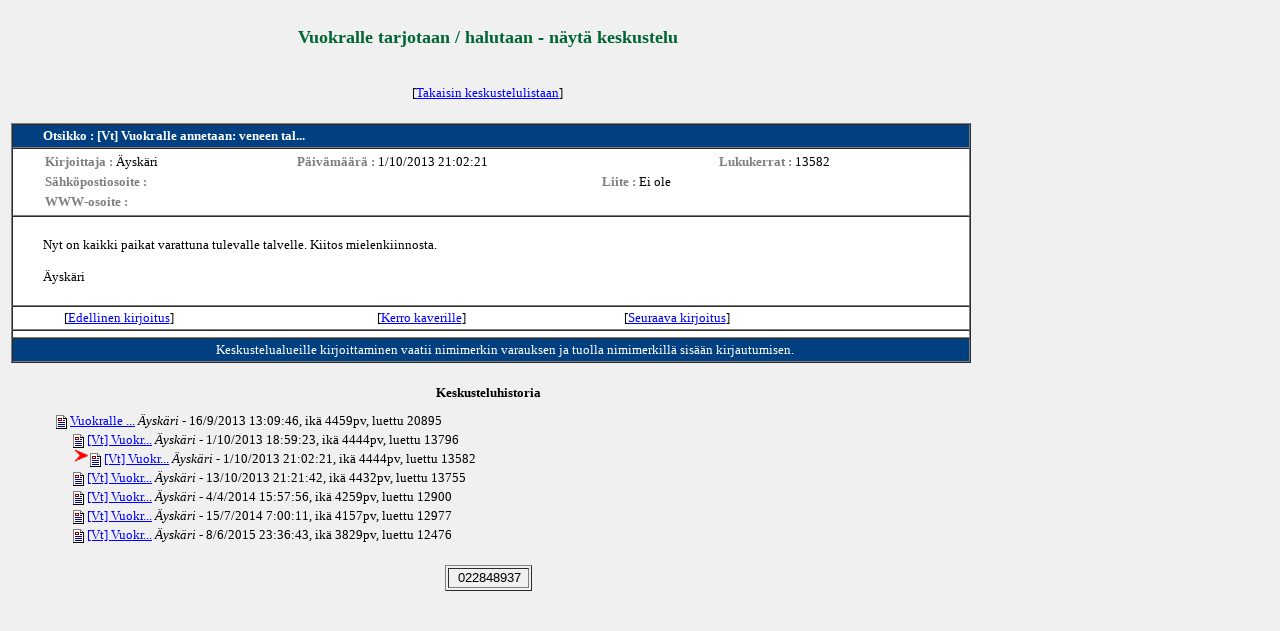

--- FILE ---
content_type: text/html
request_url: http://www.vetouistelu.com/bbs/keskustelut1/display_message_mobile.asp?mid=389756&iRC=0&pts=0
body_size: 2415
content:

<script src="http://www.google-analytics.com/urchin.js" type="text/javascript">
</script>
<script type="text/javascript">
_uacct = "UA-783238-3";
urchinTracker();
</script>

<!-- Google tag (gtag.js) -->
<script async src="https://www.googletagmanager.com/gtag/js?id=G-BRGCW0GGGT"></script>
<script>
  window.dataLayer = window.dataLayer || [];
  function gtag(){dataLayer.push(arguments);}
  gtag('js', new Date());

  gtag('config', 'G-BRGCW0GGGT');
</script>


<html>
<head>
<meta HTTP-EQUIV="Content-Type" CONTENT="text/html; charset=iso-8859-1">
<META HTTP-EQUIV="Pragma" CONTENT="no-cache"><META=PRAGMA-NOCACHE>
<meta http-equiv="Refresh" Content="18000">
<link REL="stylesheet" HREF="Default_OTH.css">
<title>Keskustelut</title>
</head>
<body bgcolor="#FFFFFF">


<BR>
<table width=960 border=0><tr><td align=center><h2>Vuokralle tarjotaan / halutaan - näytä keskustelu</h2></td></tr></table>

<!--
<center>
-->

<table width=960 border=0><tr><td align=right>&nbsp;</td>
<td align=center><br><font size="2">[<a href="./display_forum_mobile.asp?fid=3&pts=0">Takaisin keskustelulistaan</a>]</font></td>
<td align=right>&nbsp;</td>
</tr></table>
<!--
</center>
-->
<br>
<!-- vas laita
<center>
-->

<table><tr><td>

<table border="1" cellpadding="3" cellspacing="0" width="960" bgcolor="#004080">
  <tr>
    <td style="margin-left: auto; margin-top: auto; padding-left: 30"><font size="2" color="#FFFFFF"><b>Otsikko : 
    
    [Vt] Vuokralle annetaan: veneen tal...
    
    </b></font></td>
</tr>

  <tr>
   <td bgcolor="white" style="margin-left: auto; margin-top: auto; padding-left: 30">
   <table align="center" border="0" cellpadding="1" cellspacing="1"  bgcolor="#FFFFFF" width="100%">
   <tr>
   <td><font color="#808080" size="2"><strong>Kirjoittaja : </strong></font><font size="2">Äyskäri</font></td>
   <td><font color="#808080" size="2"><strong>Päivämäärä : </strong></font><font size="2">1/10/2013 21:02:21</font></td>
   <td><font color="#808080" size="2"><strong>Lukukerrat : </strong></font><font size="2">13582</font></td>
   </tr>
   </table>
   <table align="center" border="0" cellpadding="1" cellspacing="1"  bgcolor="#FFFFFF" width="100%">
   <tr>
   <td><font color="#808080" size="2"><strong>Sähköpostiosoite : </strong></font><font size="2"><A HREF="mailto:"></A></font></td>
   <td>&nbsp;</td>
   <td><font color="#808080" size="2"><strong>Liite : </strong></font>
<font size="2">Ei ole</font>
   </td>
   </tr>
   </table>
   <table align="center" border="0" cellpadding="1" cellspacing="1"  bgcolor="#FFFFFF" width="100%">
   <tr><td>
   <font color="#808080" size="2"><strong>WWW-osoite : </strong></font><font size="2">

   </td></tr>
   </table>
   </td></tr><tr>


  <td bgcolor="white" style="margin-left: auto; margin-top: auto; padding: 20; padding-left: 30">

<p><font size="2">Nyt on kaikki paikat varattuna tulevalle talvelle. Kiitos mielenkiinnosta.<br><br>Äyskäri</font></td></tr><tr><td bgcolor="white"><table align="center" border="0" cellpadding="0" cellspacing="0"  bgcolor="#FFFFFF" width="90%"><tr><td><font size="2" color="#000000">[<a href="./display_message_mobile.asp?mid=389744&iRC=0&pts=0">Edellinen kirjoitus</a>]</font></td><td></td><td>&nbsp;</td><td><font size="2" color="#000000">[<a href="mailto:?subject=[Vt] Vuokralle annetaan: veneen tal...&body=Nyt on kaikki paikat varattuna tulevalle talvelle. Kiitos mielenkiinnosta.

Äyskäri     
(lisää aiheesta: 
http://www.vetouistelu.com/bbs/keskustelut1/display_message_mobile.asp?mid=389756)">Kerro kaverille</a>]</font></td><td><font size="2" color="#000000">[<a href="./display_message_mobile.asp?mid=390885&iRC=0&pts=0">Seuraava kirjoitus</a>]</font></td></tr></table></td></tr><tr><td bgcolor="white"></td>

</td>
</tr>
<tr><td style="margin-left: auto; margin-top: auto; padding-left: 30"><font size="2" color="#FFFFFF"><center>Keskustelualueille kirjoittaminen vaatii nimimerkin varauksen ja tuolla nimimerkillä sisään kirjautumisen.</center></td></tr>
</table>



</td></tr></table>


<!-- vas laita
</center>
-->
<br></td></tr></table><table width=960 border=0><tr><td align=center><font size="2">&nbsp;<strong>Keskusteluhistoria</strong>&nbsp;</font></td></tr></table><table border="0" cellpadding="5" cellspacing="1" width="960" bgcolor="#F0F0F0"><tr><td style="margin-left: auto; margin-top: auto; padding-left: 30"><IMG SRC="./images/blank.gif" BORDER="0"><IMG SRC="./images/message.gif" BORDER="0" ALIGN="absmiddle"><FONT size="2">&nbsp;<A HREF="./display_message_mobile.asp?mid=388339&iRC=0&pts=0">Vuokralle&nbsp;...</A>&nbsp;<I>&#196;ysk&#228;ri</I>&nbsp;-&nbsp;16/9/2013&nbsp;13:09:46,&nbsp;ikä</FONT><FONT size="2">&nbsp;4459pv</FONT><FONT size="2">,&nbsp;luettu&nbsp;20895</FONT><BR>
<IMG SRC="./images/blank.gif" BORDER="0"><IMG SRC="./images/blank.gif" BORDER="0"><IMG SRC="./images/message.gif" BORDER="0" ALIGN="absmiddle"><FONT size="2">&nbsp;<A HREF="./display_message_mobile.asp?mid=389744&iRC=0&pts=0">[Vt]&nbsp;Vuokr...</A>&nbsp;<I>&#196;ysk&#228;ri</I>&nbsp;-&nbsp;1/10/2013&nbsp;18:59:23,&nbsp;ikä</FONT><FONT size="2">&nbsp;4444pv</FONT><FONT size="2">,&nbsp;luettu&nbsp;13796</FONT><BR>
<IMG SRC="./images/blank.gif" BORDER="0"><IMG SRC="./images/blank.gif" BORDER="0"><IMG SRC="./images/arrow.gif" BORDER="0"><IMG SRC="./images/message.gif" BORDER="0" ALIGN="absmiddle"><FONT size="2">&nbsp;<A HREF="./display_message_mobile.asp?mid=389756&iRC=0&pts=0">[Vt]&nbsp;Vuokr...</A>&nbsp;<I>&#196;ysk&#228;ri</I>&nbsp;-&nbsp;1/10/2013&nbsp;21:02:21,&nbsp;ikä</FONT><FONT size="2">&nbsp;4444pv</FONT><FONT size="2">,&nbsp;luettu&nbsp;13582</FONT><BR>
<IMG SRC="./images/blank.gif" BORDER="0"><IMG SRC="./images/blank.gif" BORDER="0"><IMG SRC="./images/message.gif" BORDER="0" ALIGN="absmiddle"><FONT size="2">&nbsp;<A HREF="./display_message_mobile.asp?mid=390885&iRC=0&pts=0">[Vt]&nbsp;Vuokr...</A>&nbsp;<I>&#196;ysk&#228;ri</I>&nbsp;-&nbsp;13/10/2013&nbsp;21:21:42,&nbsp;ikä</FONT><FONT size="2">&nbsp;4432pv</FONT><FONT size="2">,&nbsp;luettu&nbsp;13755</FONT><BR>
<IMG SRC="./images/blank.gif" BORDER="0"><IMG SRC="./images/blank.gif" BORDER="0"><IMG SRC="./images/message.gif" BORDER="0" ALIGN="absmiddle"><FONT size="2">&nbsp;<A HREF="./display_message_mobile.asp?mid=405897&iRC=0&pts=0">[Vt]&nbsp;Vuokr...</A>&nbsp;<I>&#196;ysk&#228;ri</I>&nbsp;-&nbsp;4/4/2014&nbsp;15:57:56,&nbsp;ikä</FONT><FONT size="2">&nbsp;4259pv</FONT><FONT size="2">,&nbsp;luettu&nbsp;12900</FONT><BR>
<IMG SRC="./images/blank.gif" BORDER="0"><IMG SRC="./images/blank.gif" BORDER="0"><IMG SRC="./images/message.gif" BORDER="0" ALIGN="absmiddle"><FONT size="2">&nbsp;<A HREF="./display_message_mobile.asp?mid=416552&iRC=0&pts=0">[Vt]&nbsp;Vuokr...</A>&nbsp;<I>&#196;ysk&#228;ri</I>&nbsp;-&nbsp;15/7/2014&nbsp;7:00:11,&nbsp;ikä</FONT><FONT size="2">&nbsp;4157pv</FONT><FONT size="2">,&nbsp;luettu&nbsp;12977</FONT><BR>
<IMG SRC="./images/blank.gif" BORDER="0"><IMG SRC="./images/blank.gif" BORDER="0"><IMG SRC="./images/message.gif" BORDER="0" ALIGN="absmiddle"><FONT size="2">&nbsp;<A HREF="./display_message_mobile.asp?mid=439770&iRC=0&pts=0">[Vt]&nbsp;Vuokr...</A>&nbsp;<I>&#196;ysk&#228;ri</I>&nbsp;-&nbsp;8/6/2015&nbsp;23:36:43,&nbsp;ikä</FONT><FONT size="2">&nbsp;3829pv</FONT><FONT size="2">,&nbsp;luettu&nbsp;12476</FONT><BR>
</td></tr></table><br><table BORDER="0" CELLPADDING="0" WIDTH="960" CELLSPACING="0" height="25"><tr><td ALIGN="center" HEIGHT="24" NOWRAP VALIGN="MIDDLE"><table border=1><tr><td><font FACE="Verdana, Arial" size="2">&nbsp;&nbsp;022848937</font>&nbsp;&nbsp;</td></tr></table></td></tr></table>
</BODY>
</HTML>


--- FILE ---
content_type: text/css
request_url: http://www.vetouistelu.com/bbs/keskustelut1/Default_OTH.css
body_size: 363
content:
BODY              { font-family: "verdana,arial";
                    font-size: small;
                    background: #F0F0F0
                  }

H1                { font-size: x-large;
                    color: #006633
                  }

H2                { font-size: large;
                    color: #006633
                  }

H3                { font-size: medium;
                    color: #006633
                  }

H4                { font-size: small;
                    color: #006633
                  }

TH                { font-size: small;
                    color: #FFFFFF;
                    font-weight: bold;
                    background: #cc9933
                  }

TD                { font-size: small }


A:link	  	  { color:blue; }

A:visited         { color:black; }

A:hover           { color:#006633; }


